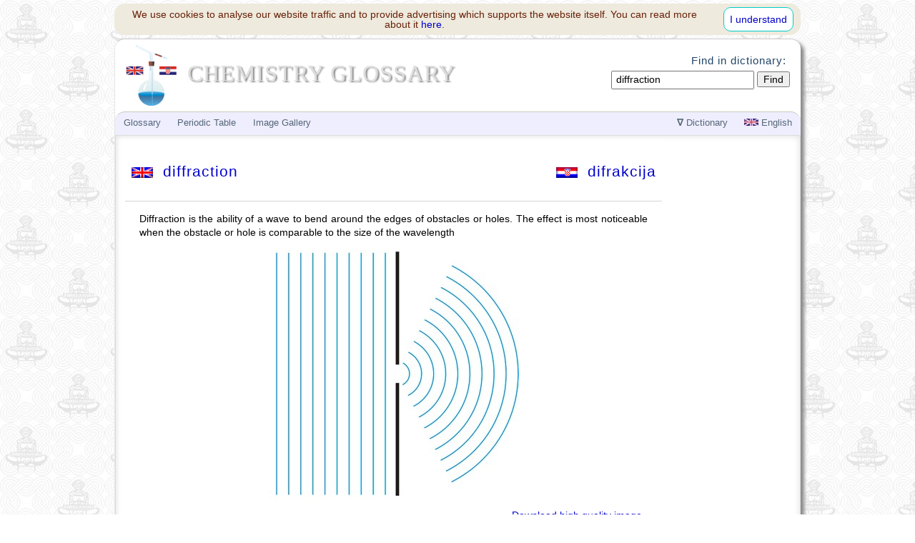

--- FILE ---
content_type: text/html; charset=UTF-8
request_url: https://glossary.periodni.com/glossary.php?en=diffraction
body_size: 3233
content:
<!DOCTYPE HTML PUBLIC "-//W3C//DTD HTML 4.01 Transitional//EN" "http://www.w3.org/TR/html4/loose.dtd">

<html lang="en-us">
<head>
<title>Diffraction @ Chemistry Dictionary &amp; Glossary</title>
<meta http-equiv="Content-Type" content="text/html; charset=utf-8">
<meta name="description" content="Diffraction is the ability of a wave to bend around the edges of obstacles or holes. The effect is most noticeable when the obstacle or hole is comparable to the size of the wavelength


">
<meta name="keywords" content="diffraction, chemistry, dictionary, glossary">
<meta name="url" content="https://glossary.periodni.com">
<meta name="author" content="Eni Generalic, Faculty of Chemistry and Technology, Split, Croatia">
<meta name="reply-to" content="enig@periodni.com">
<meta name="copyright" content="Copyright &copy; 2004-2023 Eni Generalic, All Rights Reserved">
<link rel="shortcut icon" href="favicon.ico">
<link media="all" href="glossary_mini.css" type="text/css" rel="stylesheet">
<meta name="viewport" content="width=device-width, initial-scale=1">
<style type="text/css">
.mobile-neboder { width: 320px; height: 50px; }
@media(min-width: 500px) { .mobile-neboder { width: 468px; height: 60px; } }
@media(min-width: 768px) { .mobile-neboder { width: 160px; height: 600px; } }

.mobile-vodoravno { width: 320px; height: 50px; }
@media(min-width: 500px) { .mobile-vodoravno { width: 468px; height: 60px; } }
@media(min-width: 768px) { .mobile-vodoravno { width: 728px; height: 90px; } }
</style>
<!-- Global site tag (gtag.js) - Google Analytics -->
<script async src="https://www.googletagmanager.com/gtag/js?id=G-BM0J2T90PP"></script>
<script>
  window.dataLayer = window.dataLayer || [];
  function gtag(){dataLayer.push(arguments);}
  gtag('js', new Date());

  gtag('config', 'G-BM0J2T90PP');
</script>
</head>

<body>

<div id="headlayer">


<div class="xrow">
	<div class="ycols12 cglogo">
	 <a href="https://glossary.periodni.com/dictionary.php"><img src="chemistry_glossary.png" width="85" height="85" title="EniG. Chemistry Glossary" alt="glossary.periodni.com"></a>
	 <h1>CHEMISTRY GLOSSARY</h1>
	</div><!--  END DIV - logo -->
</div> <!-- END row -->


<div id="menulayer">
<!-- Top Menu is located at the bottom of the page -->

<div id="bodylayer">

<div class="xrow">    

<div id="ebody">


<div class="xrow">
<div class="ycols6">
<h2><a href="glossary.php?en=diffraction"><img src="image/en.gif" width="30" height="15" alt="en">&nbsp;&nbsp;diffraction</a></h2>
</div><div class="ycols6 txt-r"><h2><a href="glosar.php?hr=difrakcija"><img src="image/hr.gif" width="30" height="15" alt="hr">&nbsp;&nbsp;difrakcija</a></h2>
</div>
</div>
<hr>

<div id="data"><p>Diffraction is the ability of a wave to bend around the edges of obstacles or holes. The effect is most noticeable when the obstacle or hole is comparable to the size of the wavelength</p>

<div class="img-c">
<a href="https://www.periodni.com/gallery/diffraction.png"><img width="350" height="350" src="images/diffraction.jpg" alt="diffraction"></a>
</div>

<div class="download"><a href="https://glossary.periodni.com/download_image.php?name=diffraction.png&amp;source=diffraction">&rarr; Download high quality image</a></div>
</div>   <!-- END data -->

</div>   <!-- END ebody -->

</div>   <!-- END xrow -->

<hr>

<div class="xrow">
<div class="googledown">
<script async src="//pagead2.googlesyndication.com/pagead/js/adsbygoogle.js"></script>
<!-- mobile_vodoravno -->
<ins class="adsbygoogle"
     style="display:block"
     data-ad-client="ca-pub-1400010696125762"
     data-ad-slot="5430356173"
     data-ad-format="auto"
     data-full-width-responsive="true"></ins>
<script>
(adsbygoogle = window.adsbygoogle || []).push({});
</script>
</div>
</div><hr>
<div class="xrow">
	<div class="ycols12">
	<h4>Citing this page:</h4>
	<p class="citat">Generalic, Eni. "Diffraction." <i>Croatian-English Chemistry Dictionary &amp; Glossary</i>. 29 June 2022. KTF-Split. <span id="nowdate">{Date of access}</span>. &#60;https://glossary.periodni.com&#62;.</p>
	</div>
</div>



<div class="xrow">
	<div class="ycols12 txt-c">
	<div class="social">
	<a href="https://www.facebook.com/sharer/sharer.php?u=https://glossary.periodni.com/glossary.php?en=diffraction" onclick="javascript:window.open(this.href, '', 'menubar=no,toolbar=no,resizable=yes,scrollbars=yes,height=600,width=600');return false;"><img src="https://www.periodni.com/slike/facebook.png" title="Share on Facebook" alt="Share on Facebook" width="32" height="32" /></a>

	<a href="https://plus.google.com/share?url=https://glossary.periodni.com/glossary.php?en=diffraction" onclick="javascript:window.open(this.href, '', 'menubar=no,toolbar=no,resizable=yes,scrollbars=yes,height=600,width=600');return false;"><img src="https://www.periodni.com/slike/google_plus.png" title="Share on Google+" alt="Share on Google+" width="32" height="32" /></a>

	<a href="https://twitter.com/share?url=https://glossary.periodni.com/glossary.php?en=diffraction" onclick="javascript:window.open(this.href, '', 'menubar=no,toolbar=no,resizable=yes,scrollbars=yes,height=600,width=600');return false;"><img src="https://www.periodni.com/slike/twitter.png" title="Share on Twitter" alt="Share on Twitter" width="32" height="32" /></a>

	<a href="https://reddit.com/submit?url=https://glossary.periodni.com/glossary.php?en=diffraction" onclick="javascript:window.open(this.href, '', 'menubar=no,toolbar=no,resizable=yes,scrollbars=yes,height=600,width=600');return false;"><img src="https://www.periodni.com/slike/reddit.png" title="Share on Reddit" alt="Share on Reddit" width="32" height="32" /></a>
	</div>
	</div>
</div>
<div class="xrow">
	<div class="ycols12 txt-r">
	<a href="javascript:window.scrollTo(0,0)">Back to top</a>
	</div>
</div>
</div> <!-- END bodylayer -->

<!-- Bottom Menu -->
<div class="xrow">

<div class="ycols4">
<div class="lilink">
<p>Dictionary</p>
<ul>
<li><a title="A" href="dictionary.php?en=A">A</a></li>
<li><a title="B" href="dictionary.php?en=B">B</a></li>
<li><a title="C" href="dictionary.php?en=C">C</a></li>
<li><a title="D" href="dictionary.php?en=D">D</a></li>

<li><a title="E" href="dictionary.php?en=E">E</a></li>
<li><a title="F" href="dictionary.php?en=F">F</a></li>
<li><a title="G" href="dictionary.php?en=G">G</a></li>
<li><a title="H" href="dictionary.php?en=H">H</a></li>

<li><a title="I" href="dictionary.php?en=I">I</a></li>
<li><a title="J" href="dictionary.php?en=J">J</a></li>
<li><a title="K" href="dictionary.php?en=K">K</a></li>
<li><a title="L" href="dictionary.php?en=L">L</a></li>

<li><a title="M" href="dictionary.php?en=M">M</a></li>
<li><a title="N" href="dictionary.php?en=N">N</a></li>
<li><a title="O" href="dictionary.php?en=O">O</a></li>
<li><a title="P, Q" href="dictionary.php?en=P">P</a></li>

<li><a title="R" href="dictionary.php?en=R">R</a></li>
<li><a title="S" href="dictionary.php?en=S">S</a></li>
<li><a title="T" href="dictionary.php?en=T">T</a></li>
<li><a title="U" href="dictionary.php?en=U">U</a></li>

<li><a title="V" href="dictionary.php?en=V">V</a></li>
<li><a title="W" href="dictionary.php?en=W">W</a></li>
<li><a title="X, Y" href="dictionary.php?en=X">X</a></li>
<li><a title="Z" href="dictionary.php?en=Z">Z</a></li>
</ul>
</div>
</div>

<div class="ycols4 dnmenu">
<p>Glossary</p>
   <ul>
   <li><a href="https://glossary.periodni.com/bibliography.html">Bibliography</a></li>
   <li><a href="https://glossary.periodni.com/it_project.html">IT project</a></li>
   <li><a href="mailto:enig@periodni.com">Add to glossary</a></li>
   </ul>

<p>Periodic Table</p>
	<ul>
	<li><a href="https://www.periodni.com/index.html">Periodic Table</a></li>
	<li><a href="https://www.periodni.com/scientific_calculator.html">JavaScript programs</a></li>
	<li><a href="https://www.periodni.com/download.html">Download</a></li>
	<li><a href="https://www.periodni.com/articles_and_tables-chemistry.html">Articles and Tables</a></li>
	</ul>
</div>

<div class="ycols4 dnmenu">
<p>Image Gallery</p>
	<ul>
	<li><a href="https://www.periodni.com/gallery/images.php?album=2&amp;topic=analytical+chemistry">Analytical chemistry</a></li>
	<li><a href="https://www.periodni.com/gallery/images.php?album=5&amp;topic=crystal+systems">Crystal systems</a></li>
	<li><a href="https://www.periodni.com/gallery/images.php?album=7&amp;topic=electrodes+cells">Electrodes and cells</a></li>
	<li><a href="https://www.periodni.com/gallery/images.php?album=8&amp;topic=graphs+tables">Graphs and tables</a></li>
	<li><a href="https://www.periodni.com/gallery/images.php?album=9&amp;topic=hazard+labels">Hazard labels</a></li>
	<li><a href="https://www.periodni.com/gallery/images.php?album=10&amp;topic=laboratory+apparatus">Laboratory apparatus</a></li>
	<li><a href="https://www.periodni.com/gallery/images.php?album=11&amp;topic=laboratory+glassware">Laboratory glassware</a></li>
	<li><a href="https://www.periodni.com/gallery/images.php?album=12&amp;topic=molecular+geometry">Molecular geometry</a></li>
	<li><a href="https://www.periodni.com/gallery/images.php?album=14&amp;topic=structural+formulas">Structural formulas</a></li>
	</ul>
</div>

</div>

<!-- Top Menu -->
<div class="xrow topmenu">
<ul id="leftnav">
<li class="mobhide"><a href="#">Glossary</a>
   <ul>
   <li><a href="https://glossary.periodni.com/bibliography.html">Bibliography</a></li>
   <li><a href="https://glossary.periodni.com/it_project.html">IT project</a></li>
   <li><a href="mailto:enig@periodni.com">Add to glossary</a></li>
   </ul>
</li>
<li class="mobhide"><a href="#">Periodic Table</a>
	<ul>
	<li><a href="https://www.periodni.com/index.html">Periodic Table</a></li>
	<li><a href="https://www.periodni.com/scientific_calculator.html">JavaScript programs</a></li>
	<li><a href="https://www.periodni.com/download.html">Download</a></li>
	<li><a href="https://www.periodni.com/articles_and_tables-chemistry.html">Articles and Tables</a></li>
	</ul>
</li>
<li class="mobhide"><a href="#">Image Gallery</a>
	<ul>
	<li><a href="https://www.periodni.com/gallery/images.php?album=2&amp;topic=analytical+chemistry">Analytical chemistry</a></li>
	<li><a href="https://www.periodni.com/gallery/images.php?album=5&amp;topic=crystal+systems">Crystal systems</a></li>
	<li><a href="https://www.periodni.com/gallery/images.php?album=7&amp;topic=electrodes+cells">Electrodes and cells</a></li>
	<li><a href="https://www.periodni.com/gallery/images.php?album=8&amp;topic=graphs+tables">Graphs and tables</a></li>
	<li><a href="https://www.periodni.com/gallery/images.php?album=9&amp;topic=hazard+labels">Hazard labels</a></li>
	<li><a href="https://www.periodni.com/gallery/images.php?album=10&amp;topic=laboratory+apparatus">Laboratory apparatus</a></li>
	<li><a href="https://www.periodni.com/gallery/images.php?album=11&amp;topic=laboratory+glassware">Laboratory glassware</a></li>
	<li><a href="https://www.periodni.com/gallery/images.php?album=12&amp;topic=molecular+geometry">Molecular geometry</a></li>
	<li><a href="https://www.periodni.com/gallery/images.php?album=14&amp;topic=structural+formulas">Structural formulas</a></li>
	</ul>
</li>

<li class="mobonly"><a href="#"><strong>&equiv;</strong>&nbsp;Menu</a>
	<ul>
	<li><a href="https://glossary.periodni.com/dictionary.php">Home</a></li>
	<li><a href="https://www.periodni.com/index.html">Periodic Table</a></li>
	<li><a href="https://www.periodni.com/scientific_calculator.html">JavaScript programs</a></li>
	<li><a href="https://www.periodni.com/gallery/images.php">Chemistry images gallery</a></li>
	<li><a href="https://www.periodni.com/download.html">Download</a></li>
	<li><a href="https://www.periodni.com/articles_and_tables-chemistry.html">Articles and Tables</a></li>
	<li><a href="#gsearch">Search</a></li>
	</ul>
</li>
</ul>

	<!-- Mobi and Language menu -->
<ul id="rightnav">
<li id="edata"><a href="#"><strong>&nabla;</strong>&nbsp;Dictionary</a>
<ul>
<li><a title="A" href="dictionary.php?en=A">A</a></li>
<li><a title="B" href="dictionary.php?en=B">B</a></li>
<li><a title="C" href="dictionary.php?en=C">C</a></li>
<li><a title="D" href="dictionary.php?en=D">D</a></li>

<li><a title="E" href="dictionary.php?en=E">E</a></li>
<li><a title="F" href="dictionary.php?en=F">F</a></li>
<li><a title="G" href="dictionary.php?en=G">G</a></li>
<li><a title="H" href="dictionary.php?en=H">H</a></li>

<li><a title="I" href="dictionary.php?en=I">I</a></li>
<li><a title="J" href="dictionary.php?en=J">J</a></li>
<li><a title="K" href="dictionary.php?en=K">K</a></li>
<li><a title="L" href="dictionary.php?en=L">L</a></li>

<li><a title="M" href="dictionary.php?en=M">M</a></li>
<li><a title="N" href="dictionary.php?en=N">N</a></li>
<li><a title="O" href="dictionary.php?en=O">O</a></li>
<li><a title="P, Q" href="dictionary.php?en=P">P</a></li>

<li><a title="R" href="dictionary.php?en=R">R</a></li>
<li><a title="S" href="dictionary.php?en=S">S</a></li>
<li><a title="T" href="dictionary.php?en=T">T</a></li>
<li><a title="U" href="dictionary.php?en=U">U</a></li>

<li><a title="V" href="dictionary.php?en=V">V</a></li>
<li><a title="W" href="dictionary.php?en=W">W</a></li>
<li><a title="X, Y" href="dictionary.php?en=X">X</a></li>
<li><a title="Z" href="dictionary.php?en=Z">Z</a></li>
</ul>
</li>

<li id="lang"><a href="#"><img title="English" src="https://www.periodni.com/slike/s_en.jpg" width="20" height="10" alt="hr">&nbsp;English</a>
<!-- Nastavlja se ... --><ul>
<li><a href="https://glossary.periodni.com/glossary.php?en=diffraction">English</a></li>
<li><a href="https://glossary.periodni.com/glosar.php?hr=difrakcija">Hrvatski</a></li>
</ul>
</li>
</ul>
</div>
<!-- END PSE Menu -->

</div> <!-- END menulayer -->

<div id="gsearch">
<h4>Find in dictionary:</h4>
<form method="get" action="dictionary.php">
<input type="text" name="en" value="diffraction">
<input type="submit" value=" Find ">
</form>

</div> <!-- END gsearch -->

<div class="xrow">
<div class="copyme">Copyright &copy; 2004-2023 by Eni Generalic. All rights reserved. | <a href="https://glossary.periodni.com/disclaimer.html">Disclaimer</a></div>
</div>
<br class="clear" />
</div> <!-- END headlayer -->
<br class="clear" />

<script type="text/javascript">
<!--
var m_abbr = new Array("Jan.", "Feb.", "Mar.", "Apr.", "May.", "June", 
"July", "Aug.", "Sep.", "Oct.", "Nov.", "Dec.");
var d = new Date();
var now_date = d.getDate() + " " + m_abbr[d.getMonth()] + " " + d.getFullYear();
document.getElementById("nowdate").innerHTML = now_date;
//-->
</script>

<script type="text/javascript" src="https://glossary.periodni.com/eu_cookie_law.js" defer="defer"></script>
</body>
</html>


--- FILE ---
content_type: text/html; charset=utf-8
request_url: https://www.google.com/recaptcha/api2/aframe
body_size: 266
content:
<!DOCTYPE HTML><html><head><meta http-equiv="content-type" content="text/html; charset=UTF-8"></head><body><script nonce="XVzoJhhlbVQPKuPGvsuhRw">/** Anti-fraud and anti-abuse applications only. See google.com/recaptcha */ try{var clients={'sodar':'https://pagead2.googlesyndication.com/pagead/sodar?'};window.addEventListener("message",function(a){try{if(a.source===window.parent){var b=JSON.parse(a.data);var c=clients[b['id']];if(c){var d=document.createElement('img');d.src=c+b['params']+'&rc='+(localStorage.getItem("rc::a")?sessionStorage.getItem("rc::b"):"");window.document.body.appendChild(d);sessionStorage.setItem("rc::e",parseInt(sessionStorage.getItem("rc::e")||0)+1);localStorage.setItem("rc::h",'1768686984439');}}}catch(b){}});window.parent.postMessage("_grecaptcha_ready", "*");}catch(b){}</script></body></html>